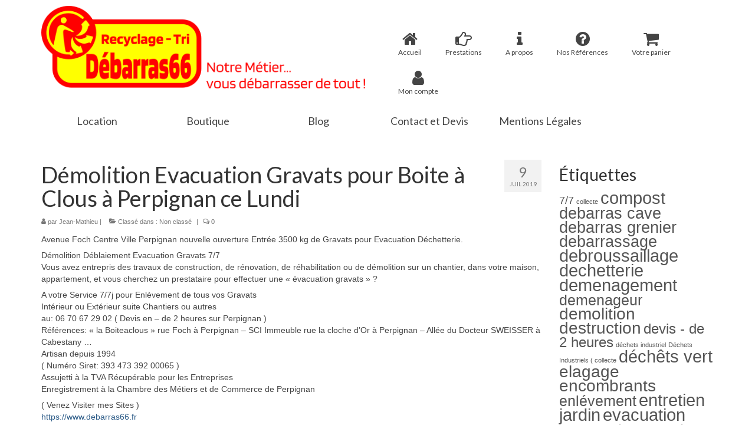

--- FILE ---
content_type: text/html; charset=UTF-8
request_url: https://www.debarras66.fr/demolition-evacuation-gravats-pour-boite-a-clous-a-perpignan-ce-lundi/
body_size: 13040
content:
<!DOCTYPE html>
<html class="no-js" lang="fr-FR" itemscope="itemscope" itemtype="https://schema.org/WebPage">
<head>
  <meta charset="UTF-8">
  <meta name="viewport" content="width=device-width, initial-scale=1.0">
  <meta http-equiv="X-UA-Compatible" content="IE=edge">
  <title>Démolition Evacuation Gravats pour Boite à Clous à Perpignan ce Lundi &#8211; débarras66 7/7j</title>
<meta name='robots' content='max-image-preview:large' />
<link rel='dns-prefetch' href='//fonts.googleapis.com' />
<link rel="alternate" type="application/rss+xml" title="débarras66 7/7j &raquo; Flux" href="https://www.debarras66.fr/feed/" />
<link rel="alternate" type="application/rss+xml" title="débarras66 7/7j &raquo; Flux des commentaires" href="https://www.debarras66.fr/comments/feed/" />
<link rel="alternate" type="application/rss+xml" title="débarras66 7/7j &raquo; Démolition Evacuation Gravats pour Boite à Clous à Perpignan ce Lundi Flux des commentaires" href="https://www.debarras66.fr/demolition-evacuation-gravats-pour-boite-a-clous-a-perpignan-ce-lundi/feed/" />
<script type="text/javascript">
/* <![CDATA[ */
window._wpemojiSettings = {"baseUrl":"https:\/\/s.w.org\/images\/core\/emoji\/15.0.3\/72x72\/","ext":".png","svgUrl":"https:\/\/s.w.org\/images\/core\/emoji\/15.0.3\/svg\/","svgExt":".svg","source":{"concatemoji":"https:\/\/www.debarras66.fr\/wp-includes\/js\/wp-emoji-release.min.js?ver=6.5.7"}};
/*! This file is auto-generated */
!function(i,n){var o,s,e;function c(e){try{var t={supportTests:e,timestamp:(new Date).valueOf()};sessionStorage.setItem(o,JSON.stringify(t))}catch(e){}}function p(e,t,n){e.clearRect(0,0,e.canvas.width,e.canvas.height),e.fillText(t,0,0);var t=new Uint32Array(e.getImageData(0,0,e.canvas.width,e.canvas.height).data),r=(e.clearRect(0,0,e.canvas.width,e.canvas.height),e.fillText(n,0,0),new Uint32Array(e.getImageData(0,0,e.canvas.width,e.canvas.height).data));return t.every(function(e,t){return e===r[t]})}function u(e,t,n){switch(t){case"flag":return n(e,"\ud83c\udff3\ufe0f\u200d\u26a7\ufe0f","\ud83c\udff3\ufe0f\u200b\u26a7\ufe0f")?!1:!n(e,"\ud83c\uddfa\ud83c\uddf3","\ud83c\uddfa\u200b\ud83c\uddf3")&&!n(e,"\ud83c\udff4\udb40\udc67\udb40\udc62\udb40\udc65\udb40\udc6e\udb40\udc67\udb40\udc7f","\ud83c\udff4\u200b\udb40\udc67\u200b\udb40\udc62\u200b\udb40\udc65\u200b\udb40\udc6e\u200b\udb40\udc67\u200b\udb40\udc7f");case"emoji":return!n(e,"\ud83d\udc26\u200d\u2b1b","\ud83d\udc26\u200b\u2b1b")}return!1}function f(e,t,n){var r="undefined"!=typeof WorkerGlobalScope&&self instanceof WorkerGlobalScope?new OffscreenCanvas(300,150):i.createElement("canvas"),a=r.getContext("2d",{willReadFrequently:!0}),o=(a.textBaseline="top",a.font="600 32px Arial",{});return e.forEach(function(e){o[e]=t(a,e,n)}),o}function t(e){var t=i.createElement("script");t.src=e,t.defer=!0,i.head.appendChild(t)}"undefined"!=typeof Promise&&(o="wpEmojiSettingsSupports",s=["flag","emoji"],n.supports={everything:!0,everythingExceptFlag:!0},e=new Promise(function(e){i.addEventListener("DOMContentLoaded",e,{once:!0})}),new Promise(function(t){var n=function(){try{var e=JSON.parse(sessionStorage.getItem(o));if("object"==typeof e&&"number"==typeof e.timestamp&&(new Date).valueOf()<e.timestamp+604800&&"object"==typeof e.supportTests)return e.supportTests}catch(e){}return null}();if(!n){if("undefined"!=typeof Worker&&"undefined"!=typeof OffscreenCanvas&&"undefined"!=typeof URL&&URL.createObjectURL&&"undefined"!=typeof Blob)try{var e="postMessage("+f.toString()+"("+[JSON.stringify(s),u.toString(),p.toString()].join(",")+"));",r=new Blob([e],{type:"text/javascript"}),a=new Worker(URL.createObjectURL(r),{name:"wpTestEmojiSupports"});return void(a.onmessage=function(e){c(n=e.data),a.terminate(),t(n)})}catch(e){}c(n=f(s,u,p))}t(n)}).then(function(e){for(var t in e)n.supports[t]=e[t],n.supports.everything=n.supports.everything&&n.supports[t],"flag"!==t&&(n.supports.everythingExceptFlag=n.supports.everythingExceptFlag&&n.supports[t]);n.supports.everythingExceptFlag=n.supports.everythingExceptFlag&&!n.supports.flag,n.DOMReady=!1,n.readyCallback=function(){n.DOMReady=!0}}).then(function(){return e}).then(function(){var e;n.supports.everything||(n.readyCallback(),(e=n.source||{}).concatemoji?t(e.concatemoji):e.wpemoji&&e.twemoji&&(t(e.twemoji),t(e.wpemoji)))}))}((window,document),window._wpemojiSettings);
/* ]]> */
</script>
<style id='wp-emoji-styles-inline-css' type='text/css'>

	img.wp-smiley, img.emoji {
		display: inline !important;
		border: none !important;
		box-shadow: none !important;
		height: 1em !important;
		width: 1em !important;
		margin: 0 0.07em !important;
		vertical-align: -0.1em !important;
		background: none !important;
		padding: 0 !important;
	}
</style>
<link rel='stylesheet' id='wp-block-library-css' href='https://www.debarras66.fr/wp-includes/css/dist/block-library/style.min.css?ver=6.5.7' type='text/css' media='all' />
<style id='classic-theme-styles-inline-css' type='text/css'>
/*! This file is auto-generated */
.wp-block-button__link{color:#fff;background-color:#32373c;border-radius:9999px;box-shadow:none;text-decoration:none;padding:calc(.667em + 2px) calc(1.333em + 2px);font-size:1.125em}.wp-block-file__button{background:#32373c;color:#fff;text-decoration:none}
</style>
<style id='global-styles-inline-css' type='text/css'>
body{--wp--preset--color--black: #000;--wp--preset--color--cyan-bluish-gray: #abb8c3;--wp--preset--color--white: #fff;--wp--preset--color--pale-pink: #f78da7;--wp--preset--color--vivid-red: #cf2e2e;--wp--preset--color--luminous-vivid-orange: #ff6900;--wp--preset--color--luminous-vivid-amber: #fcb900;--wp--preset--color--light-green-cyan: #7bdcb5;--wp--preset--color--vivid-green-cyan: #00d084;--wp--preset--color--pale-cyan-blue: #8ed1fc;--wp--preset--color--vivid-cyan-blue: #0693e3;--wp--preset--color--vivid-purple: #9b51e0;--wp--preset--color--virtue-primary: #2d5c88;--wp--preset--color--virtue-primary-light: #6c8dab;--wp--preset--color--very-light-gray: #eee;--wp--preset--color--very-dark-gray: #444;--wp--preset--gradient--vivid-cyan-blue-to-vivid-purple: linear-gradient(135deg,rgba(6,147,227,1) 0%,rgb(155,81,224) 100%);--wp--preset--gradient--light-green-cyan-to-vivid-green-cyan: linear-gradient(135deg,rgb(122,220,180) 0%,rgb(0,208,130) 100%);--wp--preset--gradient--luminous-vivid-amber-to-luminous-vivid-orange: linear-gradient(135deg,rgba(252,185,0,1) 0%,rgba(255,105,0,1) 100%);--wp--preset--gradient--luminous-vivid-orange-to-vivid-red: linear-gradient(135deg,rgba(255,105,0,1) 0%,rgb(207,46,46) 100%);--wp--preset--gradient--very-light-gray-to-cyan-bluish-gray: linear-gradient(135deg,rgb(238,238,238) 0%,rgb(169,184,195) 100%);--wp--preset--gradient--cool-to-warm-spectrum: linear-gradient(135deg,rgb(74,234,220) 0%,rgb(151,120,209) 20%,rgb(207,42,186) 40%,rgb(238,44,130) 60%,rgb(251,105,98) 80%,rgb(254,248,76) 100%);--wp--preset--gradient--blush-light-purple: linear-gradient(135deg,rgb(255,206,236) 0%,rgb(152,150,240) 100%);--wp--preset--gradient--blush-bordeaux: linear-gradient(135deg,rgb(254,205,165) 0%,rgb(254,45,45) 50%,rgb(107,0,62) 100%);--wp--preset--gradient--luminous-dusk: linear-gradient(135deg,rgb(255,203,112) 0%,rgb(199,81,192) 50%,rgb(65,88,208) 100%);--wp--preset--gradient--pale-ocean: linear-gradient(135deg,rgb(255,245,203) 0%,rgb(182,227,212) 50%,rgb(51,167,181) 100%);--wp--preset--gradient--electric-grass: linear-gradient(135deg,rgb(202,248,128) 0%,rgb(113,206,126) 100%);--wp--preset--gradient--midnight: linear-gradient(135deg,rgb(2,3,129) 0%,rgb(40,116,252) 100%);--wp--preset--font-size--small: 13px;--wp--preset--font-size--medium: 20px;--wp--preset--font-size--large: 36px;--wp--preset--font-size--x-large: 42px;--wp--preset--spacing--20: 0.44rem;--wp--preset--spacing--30: 0.67rem;--wp--preset--spacing--40: 1rem;--wp--preset--spacing--50: 1.5rem;--wp--preset--spacing--60: 2.25rem;--wp--preset--spacing--70: 3.38rem;--wp--preset--spacing--80: 5.06rem;--wp--preset--shadow--natural: 6px 6px 9px rgba(0, 0, 0, 0.2);--wp--preset--shadow--deep: 12px 12px 50px rgba(0, 0, 0, 0.4);--wp--preset--shadow--sharp: 6px 6px 0px rgba(0, 0, 0, 0.2);--wp--preset--shadow--outlined: 6px 6px 0px -3px rgba(255, 255, 255, 1), 6px 6px rgba(0, 0, 0, 1);--wp--preset--shadow--crisp: 6px 6px 0px rgba(0, 0, 0, 1);}:where(.is-layout-flex){gap: 0.5em;}:where(.is-layout-grid){gap: 0.5em;}body .is-layout-flex{display: flex;}body .is-layout-flex{flex-wrap: wrap;align-items: center;}body .is-layout-flex > *{margin: 0;}body .is-layout-grid{display: grid;}body .is-layout-grid > *{margin: 0;}:where(.wp-block-columns.is-layout-flex){gap: 2em;}:where(.wp-block-columns.is-layout-grid){gap: 2em;}:where(.wp-block-post-template.is-layout-flex){gap: 1.25em;}:where(.wp-block-post-template.is-layout-grid){gap: 1.25em;}.has-black-color{color: var(--wp--preset--color--black) !important;}.has-cyan-bluish-gray-color{color: var(--wp--preset--color--cyan-bluish-gray) !important;}.has-white-color{color: var(--wp--preset--color--white) !important;}.has-pale-pink-color{color: var(--wp--preset--color--pale-pink) !important;}.has-vivid-red-color{color: var(--wp--preset--color--vivid-red) !important;}.has-luminous-vivid-orange-color{color: var(--wp--preset--color--luminous-vivid-orange) !important;}.has-luminous-vivid-amber-color{color: var(--wp--preset--color--luminous-vivid-amber) !important;}.has-light-green-cyan-color{color: var(--wp--preset--color--light-green-cyan) !important;}.has-vivid-green-cyan-color{color: var(--wp--preset--color--vivid-green-cyan) !important;}.has-pale-cyan-blue-color{color: var(--wp--preset--color--pale-cyan-blue) !important;}.has-vivid-cyan-blue-color{color: var(--wp--preset--color--vivid-cyan-blue) !important;}.has-vivid-purple-color{color: var(--wp--preset--color--vivid-purple) !important;}.has-black-background-color{background-color: var(--wp--preset--color--black) !important;}.has-cyan-bluish-gray-background-color{background-color: var(--wp--preset--color--cyan-bluish-gray) !important;}.has-white-background-color{background-color: var(--wp--preset--color--white) !important;}.has-pale-pink-background-color{background-color: var(--wp--preset--color--pale-pink) !important;}.has-vivid-red-background-color{background-color: var(--wp--preset--color--vivid-red) !important;}.has-luminous-vivid-orange-background-color{background-color: var(--wp--preset--color--luminous-vivid-orange) !important;}.has-luminous-vivid-amber-background-color{background-color: var(--wp--preset--color--luminous-vivid-amber) !important;}.has-light-green-cyan-background-color{background-color: var(--wp--preset--color--light-green-cyan) !important;}.has-vivid-green-cyan-background-color{background-color: var(--wp--preset--color--vivid-green-cyan) !important;}.has-pale-cyan-blue-background-color{background-color: var(--wp--preset--color--pale-cyan-blue) !important;}.has-vivid-cyan-blue-background-color{background-color: var(--wp--preset--color--vivid-cyan-blue) !important;}.has-vivid-purple-background-color{background-color: var(--wp--preset--color--vivid-purple) !important;}.has-black-border-color{border-color: var(--wp--preset--color--black) !important;}.has-cyan-bluish-gray-border-color{border-color: var(--wp--preset--color--cyan-bluish-gray) !important;}.has-white-border-color{border-color: var(--wp--preset--color--white) !important;}.has-pale-pink-border-color{border-color: var(--wp--preset--color--pale-pink) !important;}.has-vivid-red-border-color{border-color: var(--wp--preset--color--vivid-red) !important;}.has-luminous-vivid-orange-border-color{border-color: var(--wp--preset--color--luminous-vivid-orange) !important;}.has-luminous-vivid-amber-border-color{border-color: var(--wp--preset--color--luminous-vivid-amber) !important;}.has-light-green-cyan-border-color{border-color: var(--wp--preset--color--light-green-cyan) !important;}.has-vivid-green-cyan-border-color{border-color: var(--wp--preset--color--vivid-green-cyan) !important;}.has-pale-cyan-blue-border-color{border-color: var(--wp--preset--color--pale-cyan-blue) !important;}.has-vivid-cyan-blue-border-color{border-color: var(--wp--preset--color--vivid-cyan-blue) !important;}.has-vivid-purple-border-color{border-color: var(--wp--preset--color--vivid-purple) !important;}.has-vivid-cyan-blue-to-vivid-purple-gradient-background{background: var(--wp--preset--gradient--vivid-cyan-blue-to-vivid-purple) !important;}.has-light-green-cyan-to-vivid-green-cyan-gradient-background{background: var(--wp--preset--gradient--light-green-cyan-to-vivid-green-cyan) !important;}.has-luminous-vivid-amber-to-luminous-vivid-orange-gradient-background{background: var(--wp--preset--gradient--luminous-vivid-amber-to-luminous-vivid-orange) !important;}.has-luminous-vivid-orange-to-vivid-red-gradient-background{background: var(--wp--preset--gradient--luminous-vivid-orange-to-vivid-red) !important;}.has-very-light-gray-to-cyan-bluish-gray-gradient-background{background: var(--wp--preset--gradient--very-light-gray-to-cyan-bluish-gray) !important;}.has-cool-to-warm-spectrum-gradient-background{background: var(--wp--preset--gradient--cool-to-warm-spectrum) !important;}.has-blush-light-purple-gradient-background{background: var(--wp--preset--gradient--blush-light-purple) !important;}.has-blush-bordeaux-gradient-background{background: var(--wp--preset--gradient--blush-bordeaux) !important;}.has-luminous-dusk-gradient-background{background: var(--wp--preset--gradient--luminous-dusk) !important;}.has-pale-ocean-gradient-background{background: var(--wp--preset--gradient--pale-ocean) !important;}.has-electric-grass-gradient-background{background: var(--wp--preset--gradient--electric-grass) !important;}.has-midnight-gradient-background{background: var(--wp--preset--gradient--midnight) !important;}.has-small-font-size{font-size: var(--wp--preset--font-size--small) !important;}.has-medium-font-size{font-size: var(--wp--preset--font-size--medium) !important;}.has-large-font-size{font-size: var(--wp--preset--font-size--large) !important;}.has-x-large-font-size{font-size: var(--wp--preset--font-size--x-large) !important;}
.wp-block-navigation a:where(:not(.wp-element-button)){color: inherit;}
:where(.wp-block-post-template.is-layout-flex){gap: 1.25em;}:where(.wp-block-post-template.is-layout-grid){gap: 1.25em;}
:where(.wp-block-columns.is-layout-flex){gap: 2em;}:where(.wp-block-columns.is-layout-grid){gap: 2em;}
.wp-block-pullquote{font-size: 1.5em;line-height: 1.6;}
</style>
<link rel='stylesheet' id='dry_awp_theme_style-css' href='https://www.debarras66.fr/wp-content/plugins/advanced-wp-columns/assets/css/awp-columns.css?ver=6.5.7' type='text/css' media='all' />
<style id='dry_awp_theme_style-inline-css' type='text/css'>
@media screen and (max-width: 1024px) {	.csColumn {		clear: both !important;		float: none !important;		text-align: center !important;		margin-left:  10% !important;		margin-right: 10% !important;		width: 80% !important;	}	.csColumnGap {		display: none !important;	}}
</style>
<link rel='stylesheet' id='virtue_theme-css' href='https://www.debarras66.fr/wp-content/themes/virtue/assets/css/virtue.css?ver=3.4.8' type='text/css' media='all' />
<link rel='stylesheet' id='virtue_skin-css' href='https://www.debarras66.fr/wp-content/themes/virtue/assets/css/skins/default.css?ver=3.4.8' type='text/css' media='all' />
<link rel='stylesheet' id='redux-google-fonts-virtue-css' href='https://fonts.googleapis.com/css?family=Kite+One%3A400%7CLateef%3A400%7CLato%3A400%2C700&#038;subset=latin&#038;ver=6.5.7' type='text/css' media='all' />
<script type="text/javascript" src="https://www.debarras66.fr/wp-includes/js/jquery/jquery.min.js?ver=3.7.1" id="jquery-core-js"></script>
<script type="text/javascript" src="https://www.debarras66.fr/wp-includes/js/jquery/jquery-migrate.min.js?ver=3.4.1" id="jquery-migrate-js"></script>
<script type="text/javascript" src="https://www.debarras66.fr/wp-content/plugins/twitter-tweets/js/weblizar-fronend-twitter-tweets.js?ver=1" id="wl-weblizar-fronend-twitter-tweets-js"></script>
<!--[if lt IE 9]>
<script type="text/javascript" src="https://www.debarras66.fr/wp-content/themes/virtue/assets/js/vendor/respond.min.js?ver=6.5.7" id="virtue-respond-js"></script>
<![endif]-->
<link rel="https://api.w.org/" href="https://www.debarras66.fr/wp-json/" /><link rel="alternate" type="application/json" href="https://www.debarras66.fr/wp-json/wp/v2/posts/814" /><link rel="EditURI" type="application/rsd+xml" title="RSD" href="https://www.debarras66.fr/xmlrpc.php?rsd" />
<meta name="generator" content="WordPress 6.5.7" />
<link rel="canonical" href="https://www.debarras66.fr/demolition-evacuation-gravats-pour-boite-a-clous-a-perpignan-ce-lundi/" />
<link rel='shortlink' href='https://www.debarras66.fr/?p=814' />
<link rel="alternate" type="application/json+oembed" href="https://www.debarras66.fr/wp-json/oembed/1.0/embed?url=https%3A%2F%2Fwww.debarras66.fr%2Fdemolition-evacuation-gravats-pour-boite-a-clous-a-perpignan-ce-lundi%2F" />
<link rel="alternate" type="text/xml+oembed" href="https://www.debarras66.fr/wp-json/oembed/1.0/embed?url=https%3A%2F%2Fwww.debarras66.fr%2Fdemolition-evacuation-gravats-pour-boite-a-clous-a-perpignan-ce-lundi%2F&#038;format=xml" />

		<!-- GA Google Analytics @ https://m0n.co/ga -->
		<script>
			(function(i,s,o,g,r,a,m){i['GoogleAnalyticsObject']=r;i[r]=i[r]||function(){
			(i[r].q=i[r].q||[]).push(arguments)},i[r].l=1*new Date();a=s.createElement(o),
			m=s.getElementsByTagName(o)[0];a.async=1;a.src=g;m.parentNode.insertBefore(a,m)
			})(window,document,'script','https://www.google-analytics.com/analytics.js','ga');
			ga('create', 'UA-115961900-1', 'auto');
			ga('set', 'forceSSL', true);
			ga('send', 'pageview');
		</script>

	<style type="text/css">#logo {padding-top:10px;}#logo {padding-bottom:10px;}#logo {margin-left:0px;}#logo {margin-right:6px;}#nav-main {margin-top:42px;}#nav-main {margin-bottom:10px;}.headerfont, .tp-caption {font-family:Lato;}.topbarmenu ul li {font-family:Lato;}input[type=number]::-webkit-inner-spin-button, input[type=number]::-webkit-outer-spin-button { -webkit-appearance: none; margin: 0; } input[type=number] {-moz-appearance: textfield;}.quantity input::-webkit-outer-spin-button,.quantity input::-webkit-inner-spin-button {display: none;}.product_item .product_details h5 {text-transform: none;}.product_item .product_details h5 {min-height:40px;}.kad-topbar-left, .kad-topbar-left .topbarmenu {float:right;} .kad-topbar-left .topbar_social, .kad-topbar-left .topbarmenu ul, .kad-topbar-left .kad-cart-total,.kad-topbar-right #topbar-search .form-search{float:left}.entry-content p { margin-bottom:7px;}</style>
<!-- Meta Pixel Code -->
<script type='text/javascript'>
!function(f,b,e,v,n,t,s){if(f.fbq)return;n=f.fbq=function(){n.callMethod?
n.callMethod.apply(n,arguments):n.queue.push(arguments)};if(!f._fbq)f._fbq=n;
n.push=n;n.loaded=!0;n.version='2.0';n.queue=[];t=b.createElement(e);t.async=!0;
t.src=v;s=b.getElementsByTagName(e)[0];s.parentNode.insertBefore(t,s)}(window,
document,'script','https://connect.facebook.net/en_US/fbevents.js?v=next');
</script>
<!-- End Meta Pixel Code -->

      <script type='text/javascript'>
        var url = window.location.origin + '?ob=open-bridge';
        fbq('set', 'openbridge', '776673649989917', url);
      </script>
    <script type='text/javascript'>fbq('init', '776673649989917', {}, {
    "agent": "wordpress-6.5.7-3.0.13"
})</script><script type='text/javascript'>
    fbq('track', 'PageView', []);
  </script>
<!-- Meta Pixel Code -->
<noscript>
<img height="1" width="1" style="display:none" alt="fbpx"
src="https://www.facebook.com/tr?id=776673649989917&ev=PageView&noscript=1" />
</noscript>
<!-- End Meta Pixel Code -->
<link rel="icon" href="https://www.debarras66.fr/wp-content/uploads/2017/05/cropped-545419_286503808137974_2062634357_n1-32x32.jpg" sizes="32x32" />
<link rel="icon" href="https://www.debarras66.fr/wp-content/uploads/2017/05/cropped-545419_286503808137974_2062634357_n1-192x192.jpg" sizes="192x192" />
<link rel="apple-touch-icon" href="https://www.debarras66.fr/wp-content/uploads/2017/05/cropped-545419_286503808137974_2062634357_n1-180x180.jpg" />
<meta name="msapplication-TileImage" content="https://www.debarras66.fr/wp-content/uploads/2017/05/cropped-545419_286503808137974_2062634357_n1-270x270.jpg" />
<style type="text/css" title="dynamic-css" class="options-output">header #logo a.brand,.logofont{font-family:"Kite One";line-height:40px;font-weight:400;font-style:normal;font-size:32px;}.kad_tagline{font-family:Lateef;line-height:20px;font-weight:400;font-style:normal;color:#ff0000;font-size:30px;}.product_item .product_details h5{font-family:Lato;line-height:20px;font-weight:normal;font-style:700;font-size:16px;}h1{font-family:Lato;line-height:40px;font-weight:400;font-style:normal;font-size:38px;}h2{font-family:Lato;line-height:40px;font-weight:normal;font-style:normal;font-size:32px;}h3{font-family:Lato;line-height:40px;font-weight:400;font-style:normal;font-size:28px;}h4{font-family:Lato;line-height:40px;font-weight:400;font-style:normal;font-size:24px;}h5{font-family:Lato;line-height:24px;font-weight:700;font-style:normal;font-size:18px;}body{font-family:Verdana, Geneva, sans-serif;line-height:20px;font-weight:400;font-style:normal;font-size:14px;}#nav-main ul.sf-menu a{font-family:Lato;line-height:18px;font-weight:normal;font-style:400;font-size:12px;}#nav-second ul.sf-menu a{font-family:Lato;line-height:22px;font-weight:normal;font-style:400;font-size:18px;}.kad-nav-inner .kad-mnav, .kad-mobile-nav .kad-nav-inner li a,.nav-trigger-case{font-family:Lato;line-height:20px;font-weight:normal;font-style:400;font-size:16px;}</style><style id="wpforms-css-vars-root">
				:root {
					--wpforms-field-border-radius: 3px;
--wpforms-field-background-color: #ffffff;
--wpforms-field-border-color: rgba( 0, 0, 0, 0.25 );
--wpforms-field-text-color: rgba( 0, 0, 0, 0.7 );
--wpforms-label-color: rgba( 0, 0, 0, 0.85 );
--wpforms-label-sublabel-color: rgba( 0, 0, 0, 0.55 );
--wpforms-label-error-color: #d63637;
--wpforms-button-border-radius: 3px;
--wpforms-button-background-color: #066aab;
--wpforms-button-text-color: #ffffff;
--wpforms-field-size-input-height: 43px;
--wpforms-field-size-input-spacing: 15px;
--wpforms-field-size-font-size: 16px;
--wpforms-field-size-line-height: 19px;
--wpforms-field-size-padding-h: 14px;
--wpforms-field-size-checkbox-size: 16px;
--wpforms-field-size-sublabel-spacing: 5px;
--wpforms-field-size-icon-size: 1;
--wpforms-label-size-font-size: 16px;
--wpforms-label-size-line-height: 19px;
--wpforms-label-size-sublabel-font-size: 14px;
--wpforms-label-size-sublabel-line-height: 17px;
--wpforms-button-size-font-size: 17px;
--wpforms-button-size-height: 41px;
--wpforms-button-size-padding-h: 15px;
--wpforms-button-size-margin-top: 10px;

				}
			</style></head>
<body class="post-template-default single single-post postid-814 single-format-standard wp-embed-responsive wide demolition-evacuation-gravats-pour-boite-a-clous-a-perpignan-ce-lundi">
	<div id="kt-skip-link"><a href="#content">Skip to Main Content</a></div>
	<div id="wrapper" class="container">
	<header class="banner headerclass" itemscope itemtype="https://schema.org/WPHeader">
		<div class="container">
		<div class="row">
			<div class="col-md-6 clearfix kad-header-left">
				<div id="logo" class="logocase">
					<a class="brand logofont" href="https://www.debarras66.fr/">
													<div id="thelogo">
								<img src="https://www.debarras66.fr/wp-content/uploads/2019/07/logo-debarras66.com-taglineh-300.png" alt="Logo Débarras66 Tagline" width="600" height="153" class="kad-standard-logo" />
															</div>
												</a>
									</div> <!-- Close #logo -->
			</div><!-- close logo span -->
							<div class="col-md-6 kad-header-right">
					<nav id="nav-main" class="clearfix" itemscope itemtype="https://schema.org/SiteNavigationElement">
						<ul id="menu-accueil" class="sf-menu"><li  class=" sf-dropdown menu-item-36"><a href="http://www.debarras66.fr/"><i class="icon-home"></i><span>Accueil</span></a>
<ul class="sub-menu sf-dropdown-menu dropdown">
	<li  class=" menu-item-416"><a href="https://servicedebarras66.business.site"><span>Venez Visiter mon nouveau Site !!</span></a></li>
</ul>
</li>
<li  class=" menu-item-41"><a href="https://www.debarras66.fr/sos-vide-urgent-maisons-commerce-bureaux-locaux/"><i class="icon-hand-right"></i><span>Prestations</span></a></li>
<li  class=" menu-item-37"><a href="https://www.debarras66.fr/3-camions-a-votre-service-77j-au-06-70-67-29-02/"><i class="icon-info"></i><span>A propos</span></a></li>
<li  class=" menu-item-312"><a href="https://www.debarras66.fr/entretien-jardins-debroussaillage-taille-elagage/"><i class="icon-question-sign"></i><span>Nos Références</span></a></li>
<li  class=" menu-item-1143"><a href="https://www.debarras66.fr/votre-panier/"><i class="icon-shopping-cart"></i><span>Votre panier</span></a></li>
<li  class=" menu-item-1144"><a href="https://www.debarras66.fr/mon-compte/"><i class="icon-user"></i><span>Mon compte</span></a></li>
</ul>					</nav> 
				</div> <!-- Close menuclass-->
			       
		</div> <!-- Close Row -->
					<div id="mobile-nav-trigger" class="nav-trigger">
				<button class="nav-trigger-case mobileclass collapsed" data-toggle="collapse" data-target=".kad-nav-collapse">
					<span class="kad-navbtn"><i class="icon-reorder"></i></span>
					<span class="kad-menu-name">Menu</span>
				</button>
			</div>
			<div id="kad-mobile-nav" class="kad-mobile-nav">
				<div class="kad-nav-inner mobileclass">
					<div class="kad-nav-collapse">
					<ul id="menu-accueil-1" class="kad-mnav"><li  class=" sf-dropdown menu-item-36"><a href="http://www.debarras66.fr/"><i class="icon-home"></i><span>Accueil</span></a>
<ul class="sub-menu sf-dropdown-menu dropdown">
	<li  class=" menu-item-416"><a href="https://servicedebarras66.business.site"><span>Venez Visiter mon nouveau Site !!</span></a></li>
</ul>
</li>
<li  class=" menu-item-41"><a href="https://www.debarras66.fr/sos-vide-urgent-maisons-commerce-bureaux-locaux/"><i class="icon-hand-right"></i><span>Prestations</span></a></li>
<li  class=" menu-item-37"><a href="https://www.debarras66.fr/3-camions-a-votre-service-77j-au-06-70-67-29-02/"><i class="icon-info"></i><span>A propos</span></a></li>
<li  class=" menu-item-312"><a href="https://www.debarras66.fr/entretien-jardins-debroussaillage-taille-elagage/"><i class="icon-question-sign"></i><span>Nos Références</span></a></li>
<li  class=" menu-item-1143"><a href="https://www.debarras66.fr/votre-panier/"><i class="icon-shopping-cart"></i><span>Votre panier</span></a></li>
<li  class=" menu-item-1144"><a href="https://www.debarras66.fr/mon-compte/"><i class="icon-user"></i><span>Mon compte</span></a></li>
</ul>					</div>
				</div>
			</div>
		 
	</div> <!-- Close Container -->
			<section id="cat_nav" class="navclass">
			<div class="container">
				<nav id="nav-second" class="clearfix" itemscope itemtype="https://schema.org/SiteNavigationElement">
					<ul id="menu-location" class="sf-menu"><li  class=" menu-item-175"><a href="https://www.debarras66.fr/boutique/"><span>Location</span></a></li>
<li  class=" menu-item-204"><a href="https://www.debarras66.fr/location/"><span>Boutique</span></a></li>
<li  class=" current_page_parent menu-item-318"><a href="https://www.debarras66.fr/blog-2/"><span>Blog</span></a></li>
<li  class=" menu-item-859"><a href="https://www.debarras66.fr/contact-et-devis/"><span>Contact et Devis</span></a></li>
<li  class=" menu-item-862"><a href="https://www.debarras66.fr/mentions-legales/"><span>Mentions Légales</span></a></li>
</ul>				</nav>
			</div><!--close container-->
		</section>
	</header>
	<div class="wrap contentclass" role="document">

	<div id="content" class="container">
	<div class="row single-article" itemscope itemtype="https://schema.org/BlogPosting">
		<div class="main col-lg-9 col-md-8" role="main">
					<article class="post-814 post type-post status-publish format-standard has-post-thumbnail hentry category-non-classe tag-compost tag-debarras-cave tag-debarras-grenier tag-debarrassage tag-debroussaillage tag-dechets-vert tag-dechetterie tag-demenagement tag-demenageur tag-demolition tag-destruction tag-devis-de-2-heures tag-elagage tag-encombrants tag-enlevement tag-entretien-jardin tag-evacuation tag-gravats tag-intervention-dans-la-journee tag-karcher tag-livraison tag-livreur tag-nettoyage tag-nettoyage-jardin tag-recyclage tag-recycler tag-services-camions tag-transport tag-transporteur">
			<div class="meta_post_image" itemprop="image" itemscope itemtype="https://schema.org/ImageObject"><meta itemprop="url" content="https://www.debarras66.fr/wp-content/uploads/2019/07/Début-de-Démolition-Gravats-et-évacuation-en-décharge-à-Perpignan-centre-66000.jpg"><meta itemprop="width" content="3264"><meta itemprop="height" content="2448"></div><div class="postmeta updated color_gray">
	<div class="postdate bg-lightgray headerfont">
		<meta itemprop="datePublished" content="2019-07-09T08:30:22+02:00">
		<span class="postday">9</span>
		Juil 2019	</div>
</div>				<header>

				<h1 class="entry-title" itemprop="name headline">Démolition Evacuation Gravats pour Boite à Clous à Perpignan ce Lundi</h1><div class="subhead">
    <span class="postauthortop author vcard">
    <i class="icon-user"></i> par  <span itemprop="author"><a href="https://www.debarras66.fr/author/jean-mathieu/" class="fn" rel="author">Jean-Mathieu</a></span> |</span>
      
    <span class="postedintop"><i class="icon-folder-open"></i> Classé dans : <a href="https://www.debarras66.fr/category/non-classe/" rel="category tag">Non classé</a></span>     <span class="kad-hidepostedin">|</span>
    <span class="postcommentscount">
    <i class="icon-comments-alt"></i> 0    </span>
</div>				
				</header>

				<div class="entry-content" itemprop="articleBody">
					
<p>Avenue Foch Centre Ville Perpignan nouvelle ouverture Entrée 3500 kg de Gravats pour Evacuation Déchetterie. </p>



<p>Démolition Déblaiement Evacuation Gravats 7/7<br>Vous avez entrepris des travaux de construction, de rénovation, de réhabilitation ou de démolition sur un chantier, dans votre maison, appartement, et vous cherchez un prestataire pour effectuer une « évacuation gravats » ?</p>



<p>A votre Service 7/7j pour Enlèvement de tous vos Gravats&nbsp;<br>Intérieur ou Extérieur suite Chantiers ou autres<br>au: 06 70 67 29 02 ( Devis en &#8211; de 2 heures sur Perpignan )<br>Références: « la Boiteaclous » rue Foch à Perpignan &#8211; SCI Immeuble rue la cloche d&rsquo;Or à Perpignan &#8211; Allée du Docteur SWEISSER à Cabestany &#8230;<br>Artisan depuis 1994<br>( Numéro Siret: 393 473 392 00065 )<br>Assujetti à la TVA Récupérable pour les Entreprises<br>Enregistrement à la Chambre des Métiers et de Commerce de Perpignan</p>



<p>

( Venez Visiter mes Sites )<br><a href="https://www.debarras66.fr/?fbclid=IwAR1vxPars9pREAYWyUh9IDb5__9rZWanSC6vgxvYERUxvY7imB8nG9ENS5c" target="_blank" rel="noreferrer noopener">https://www.debarras66.fr</a><br><a href="https://servicedebarras66.business.site/?fbclid=IwAR2EstaEmaRRV5eNlDvG0hYBp4NrCRrPp4_MiPofD21GVlyo22cFqj4DqBg" target="_blank" rel="noreferrer noopener">https://servicedebarras66.business.site/</a><br><a href="https://www.facebook.com/debarras66?__tn__=%2CdK-R-R&amp;eid=ARBmliIg0soOSYgg45HRkQ0xPyFGIV7eGzgspzo16iwPlafLlCDfijatyLeyJfKv7aDOMofPoIaQSafA&amp;fref=mentions">https://www.facebook.com/debarras66</a><br><a href="http://jmdustou.wix.com/debarras66?fbclid=IwAR3JrUEZq_HnlZu4kMChVvt-dtSraT1JCZ_K4V3NEh9A6OSdmnLS_U8hmQE" target="_blank" rel="noreferrer noopener">http://jmdustou.wix.com/debarras66</a></p>



<ul class="wp-block-gallery columns-3 is-cropped wp-block-gallery-1 is-layout-flex wp-block-gallery-is-layout-flex"><li class="blocks-gallery-item"><figure><img fetchpriority="high" decoding="async" width="1024" height="768" src="https://www.debarras66.fr/wp-content/uploads/2019/07/Pendant-marteau-piqueur-dun-mur-pour-ouverture-issue-de-secours-dun-magasin-en-centre-ville-de-perpignan-66000-1024x768.jpg" alt="" data-id="816" data-link="https://www.debarras66.fr/?attachment_id=816" class="wp-image-816" srcset="https://www.debarras66.fr/wp-content/uploads/2019/07/Pendant-marteau-piqueur-dun-mur-pour-ouverture-issue-de-secours-dun-magasin-en-centre-ville-de-perpignan-66000-1024x768.jpg 1024w, https://www.debarras66.fr/wp-content/uploads/2019/07/Pendant-marteau-piqueur-dun-mur-pour-ouverture-issue-de-secours-dun-magasin-en-centre-ville-de-perpignan-66000-300x225.jpg 300w, https://www.debarras66.fr/wp-content/uploads/2019/07/Pendant-marteau-piqueur-dun-mur-pour-ouverture-issue-de-secours-dun-magasin-en-centre-ville-de-perpignan-66000-768x576.jpg 768w, https://www.debarras66.fr/wp-content/uploads/2019/07/Pendant-marteau-piqueur-dun-mur-pour-ouverture-issue-de-secours-dun-magasin-en-centre-ville-de-perpignan-66000-600x450.jpg 600w" sizes="(max-width: 1024px) 100vw, 1024px" /></figure></li><li class="blocks-gallery-item"><figure><img decoding="async" width="1024" height="768" src="https://www.debarras66.fr/wp-content/uploads/2019/07/U-1024x768.jpg" alt="" data-id="817" data-link="https://www.debarras66.fr/?attachment_id=817" class="wp-image-817" srcset="https://www.debarras66.fr/wp-content/uploads/2019/07/U-1024x768.jpg 1024w, https://www.debarras66.fr/wp-content/uploads/2019/07/U-300x225.jpg 300w, https://www.debarras66.fr/wp-content/uploads/2019/07/U-768x576.jpg 768w, https://www.debarras66.fr/wp-content/uploads/2019/07/U-600x450.jpg 600w" sizes="(max-width: 1024px) 100vw, 1024px" /></figure></li><li class="blocks-gallery-item"><figure><img decoding="async" width="768" height="1024" src="https://www.debarras66.fr/wp-content/uploads/2019/07/017-768x1024.jpg" alt="" data-id="818" data-link="https://www.debarras66.fr/?attachment_id=818" class="wp-image-818" srcset="https://www.debarras66.fr/wp-content/uploads/2019/07/017-768x1024.jpg 768w, https://www.debarras66.fr/wp-content/uploads/2019/07/017-225x300.jpg 225w, https://www.debarras66.fr/wp-content/uploads/2019/07/017-600x800.jpg 600w" sizes="(max-width: 768px) 100vw, 768px" /></figure></li></ul>
				</div>

				<footer class="single-footer">
				<span class="posttags"><i class="icon-tag"></i><a href="https://www.debarras66.fr/tag/compost/" rel="tag">compost</a>, <a href="https://www.debarras66.fr/tag/debarras-cave/" rel="tag">debarras cave</a>, <a href="https://www.debarras66.fr/tag/debarras-grenier/" rel="tag">debarras grenier</a>, <a href="https://www.debarras66.fr/tag/debarrassage/" rel="tag">debarrassage</a>, <a href="https://www.debarras66.fr/tag/debroussaillage/" rel="tag">debroussaillage</a>, <a href="https://www.debarras66.fr/tag/dechets-vert/" rel="tag">déchêts vert</a>, <a href="https://www.debarras66.fr/tag/dechetterie/" rel="tag">dechetterie</a>, <a href="https://www.debarras66.fr/tag/demenagement/" rel="tag">demenagement</a>, <a href="https://www.debarras66.fr/tag/demenageur/" rel="tag">demenageur</a>, <a href="https://www.debarras66.fr/tag/demolition/" rel="tag">demolition</a>, <a href="https://www.debarras66.fr/tag/destruction/" rel="tag">destruction</a>, <a href="https://www.debarras66.fr/tag/devis-de-2-heures/" rel="tag">devis - de 2 heures</a>, <a href="https://www.debarras66.fr/tag/elagage/" rel="tag">elagage</a>, <a href="https://www.debarras66.fr/tag/encombrants/" rel="tag">encombrants</a>, <a href="https://www.debarras66.fr/tag/enlevement/" rel="tag">enlévement</a>, <a href="https://www.debarras66.fr/tag/entretien-jardin/" rel="tag">entretien jardin</a>, <a href="https://www.debarras66.fr/tag/evacuation/" rel="tag">evacuation</a>, <a href="https://www.debarras66.fr/tag/gravats/" rel="tag">gravats</a>, <a href="https://www.debarras66.fr/tag/intervention-dans-la-journee/" rel="tag">intervention dans la journée</a>, <a href="https://www.debarras66.fr/tag/karcher/" rel="tag">karcher</a>, <a href="https://www.debarras66.fr/tag/livraison/" rel="tag">livraison</a>, <a href="https://www.debarras66.fr/tag/livreur/" rel="tag">livreur</a>, <a href="https://www.debarras66.fr/tag/nettoyage/" rel="tag">nettoyage</a>, <a href="https://www.debarras66.fr/tag/nettoyage-jardin/" rel="tag">nettoyage jardin</a>, <a href="https://www.debarras66.fr/tag/recyclage/" rel="tag">recyclage</a>, <a href="https://www.debarras66.fr/tag/recycler/" rel="tag">recycler</a>, <a href="https://www.debarras66.fr/tag/services-camions/" rel="tag">services camions</a>, <a href="https://www.debarras66.fr/tag/transport/" rel="tag">transport</a>, <a href="https://www.debarras66.fr/tag/transporteur/" rel="tag">transporteur</a></span><meta itemscope itemprop="mainEntityOfPage" content="https://www.debarras66.fr/demolition-evacuation-gravats-pour-boite-a-clous-a-perpignan-ce-lundi/" itemType="https://schema.org/WebPage" itemid="https://www.debarras66.fr/demolition-evacuation-gravats-pour-boite-a-clous-a-perpignan-ce-lundi/"><meta itemprop="dateModified" content="2019-07-09T08:30:22+02:00"><div itemprop="publisher" itemscope itemtype="https://schema.org/Organization"><div itemprop="logo" itemscope itemtype="https://schema.org/ImageObject"><meta itemprop="url" content="https://www.debarras66.fr/wp-content/uploads/2019/07/logo-debarras66.com-taglineh-300.png"><meta itemprop="width" content="600"><meta itemprop="height" content="153"></div><meta itemprop="name" content="débarras66 7/7j"></div>				</footer>
			</article>
				<section id="respond">
		<div id="respond" class="comment-respond">
		<h3 id="reply-title" class="comment-reply-title">Laisser un commentaire <small><a rel="nofollow" id="cancel-comment-reply-link" href="/demolition-evacuation-gravats-pour-boite-a-clous-a-perpignan-ce-lundi/#respond" style="display:none;">Annuler la réponse</a></small></h3><form action="https://www.debarras66.fr/wp-comments-post.php" method="post" id="commentform" class="comment-form"><p class="comment-notes"><span id="email-notes">Votre adresse e-mail ne sera pas publiée.</span> <span class="required-field-message">Les champs obligatoires sont indiqués avec <span class="required">*</span></span></p><p class="comment-form-comment"><label for="comment">Commentaire <span class="required">*</span></label> <textarea id="comment" name="comment" cols="45" rows="8" maxlength="65525" required="required"></textarea></p><div class="row"><p class="comment-form-author"><label for="author">Nom <span class="required">*</span></label> <input id="author" name="author" type="text" value="" size="30" maxlength="245" autocomplete="name" required="required" /></p>
<p class="comment-form-email"><label for="email">E-mail <span class="required">*</span></label> <input id="email" name="email" type="text" value="" size="30" maxlength="100" aria-describedby="email-notes" autocomplete="email" required="required" /></p>
<p class="comment-form-url"><label for="url">Site web</label> <input id="url" name="url" type="text" value="" size="30" maxlength="200" autocomplete="url" /></p>
<p class="comment-form-cookies-consent"><input id="wp-comment-cookies-consent" name="wp-comment-cookies-consent" type="checkbox" value="yes" /> <label for="wp-comment-cookies-consent">Enregistrer mon nom, mon e-mail et mon site dans le navigateur pour mon prochain commentaire.</label></p>
</div><p class="form-submit"><input name="submit" type="submit" id="submit" class="submit" value="Laisser un commentaire" /> <input type='hidden' name='comment_post_ID' value='814' id='comment_post_ID' />
<input type='hidden' name='comment_parent' id='comment_parent' value='0' />
</p></form>	</div><!-- #respond -->
		</section><!-- /#respond -->
		</div>
		<aside class="col-lg-3 col-md-4 kad-sidebar" role="complementary" itemscope itemtype="https://schema.org/WPSideBar">
	<div class="sidebar">
		<section id="tag_cloud-2" class="widget-1 widget-first widget widget_tag_cloud"><div class="widget-inner"><h3>Étiquettes</h3><div class="tagcloud"><a href="https://www.debarras66.fr/tag/7-7/" class="tag-cloud-link tag-link-85 tag-link-position-1" style="font-size: 13.526315789474pt;" aria-label="7/7 (9 éléments)">7/7</a>
<a href="https://www.debarras66.fr/tag/collecte/" class="tag-cloud-link tag-link-108 tag-link-position-2" style="font-size: 8pt;" aria-label="collecte (4 éléments)">collecte</a>
<a href="https://www.debarras66.fr/tag/compost/" class="tag-cloud-link tag-link-68 tag-link-position-3" style="font-size: 22pt;" aria-label="compost (28 éléments)">compost</a>
<a href="https://www.debarras66.fr/tag/debarras-cave/" class="tag-cloud-link tag-link-76 tag-link-position-4" style="font-size: 20.526315789474pt;" aria-label="debarras cave (23 éléments)">debarras cave</a>
<a href="https://www.debarras66.fr/tag/debarras-grenier/" class="tag-cloud-link tag-link-75 tag-link-position-5" style="font-size: 20.526315789474pt;" aria-label="debarras grenier (23 éléments)">debarras grenier</a>
<a href="https://www.debarras66.fr/tag/debarrassage/" class="tag-cloud-link tag-link-77 tag-link-position-6" style="font-size: 20.526315789474pt;" aria-label="debarrassage (23 éléments)">debarrassage</a>
<a href="https://www.debarras66.fr/tag/debroussaillage/" class="tag-cloud-link tag-link-57 tag-link-position-7" style="font-size: 22pt;" aria-label="debroussaillage (28 éléments)">debroussaillage</a>
<a href="https://www.debarras66.fr/tag/dechetterie/" class="tag-cloud-link tag-link-36 tag-link-position-8" style="font-size: 22pt;" aria-label="dechetterie (28 éléments)">dechetterie</a>
<a href="https://www.debarras66.fr/tag/demenagement/" class="tag-cloud-link tag-link-59 tag-link-position-9" style="font-size: 22pt;" aria-label="demenagement (28 éléments)">demenagement</a>
<a href="https://www.debarras66.fr/tag/demenageur/" class="tag-cloud-link tag-link-79 tag-link-position-10" style="font-size: 19.052631578947pt;" aria-label="demenageur (19 éléments)">demenageur</a>
<a href="https://www.debarras66.fr/tag/demolition/" class="tag-cloud-link tag-link-49 tag-link-position-11" style="font-size: 20.894736842105pt;" aria-label="demolition (24 éléments)">demolition</a>
<a href="https://www.debarras66.fr/tag/destruction/" class="tag-cloud-link tag-link-67 tag-link-position-12" style="font-size: 20.894736842105pt;" aria-label="destruction (24 éléments)">destruction</a>
<a href="https://www.debarras66.fr/tag/devis-de-2-heures/" class="tag-cloud-link tag-link-82 tag-link-position-13" style="font-size: 18.315789473684pt;" aria-label="devis - de 2 heures (17 éléments)">devis - de 2 heures</a>
<a href="https://www.debarras66.fr/tag/dechets-industriel/" class="tag-cloud-link tag-link-107 tag-link-position-14" style="font-size: 8pt;" aria-label="déchets industriel (4 éléments)">déchets industriel</a>
<a href="https://www.debarras66.fr/tag/dechets-industriels-collecte/" class="tag-cloud-link tag-link-110 tag-link-position-15" style="font-size: 8pt;" aria-label="Déchets Industriels ( collecte (4 éléments)">Déchets Industriels ( collecte</a>
<a href="https://www.debarras66.fr/tag/dechets-vert/" class="tag-cloud-link tag-link-69 tag-link-position-16" style="font-size: 22pt;" aria-label="déchêts vert (28 éléments)">déchêts vert</a>
<a href="https://www.debarras66.fr/tag/elagage/" class="tag-cloud-link tag-link-58 tag-link-position-17" style="font-size: 20.894736842105pt;" aria-label="elagage (24 éléments)">elagage</a>
<a href="https://www.debarras66.fr/tag/encombrants/" class="tag-cloud-link tag-link-38 tag-link-position-18" style="font-size: 20.894736842105pt;" aria-label="encombrants (24 éléments)">encombrants</a>
<a href="https://www.debarras66.fr/tag/enlevement/" class="tag-cloud-link tag-link-78 tag-link-position-19" style="font-size: 19.052631578947pt;" aria-label="enlévement (19 éléments)">enlévement</a>
<a href="https://www.debarras66.fr/tag/entretien-jardin/" class="tag-cloud-link tag-link-48 tag-link-position-20" style="font-size: 22pt;" aria-label="entretien jardin (28 éléments)">entretien jardin</a>
<a href="https://www.debarras66.fr/tag/evacuation/" class="tag-cloud-link tag-link-70 tag-link-position-21" style="font-size: 22pt;" aria-label="evacuation (28 éléments)">evacuation</a>
<a href="https://www.debarras66.fr/tag/gravats/" class="tag-cloud-link tag-link-72 tag-link-position-22" style="font-size: 22pt;" aria-label="gravats (28 éléments)">gravats</a>
<a href="https://www.debarras66.fr/tag/intervention-dans-la-journee/" class="tag-cloud-link tag-link-83 tag-link-position-23" style="font-size: 20.526315789474pt;" aria-label="intervention dans la journée (23 éléments)">intervention dans la journée</a>
<a href="https://www.debarras66.fr/tag/karcher/" class="tag-cloud-link tag-link-71 tag-link-position-24" style="font-size: 22pt;" aria-label="karcher (28 éléments)">karcher</a>
<a href="https://www.debarras66.fr/tag/livraison/" class="tag-cloud-link tag-link-60 tag-link-position-25" style="font-size: 22pt;" aria-label="livraison (28 éléments)">livraison</a>
<a href="https://www.debarras66.fr/tag/livreur/" class="tag-cloud-link tag-link-81 tag-link-position-26" style="font-size: 20.526315789474pt;" aria-label="livreur (23 éléments)">livreur</a>
<a href="https://www.debarras66.fr/tag/nettoyage/" class="tag-cloud-link tag-link-35 tag-link-position-27" style="font-size: 22pt;" aria-label="nettoyage (28 éléments)">nettoyage</a>
<a href="https://www.debarras66.fr/tag/nettoyage-jardin/" class="tag-cloud-link tag-link-87 tag-link-position-28" style="font-size: 19.052631578947pt;" aria-label="nettoyage jardin (19 éléments)">nettoyage jardin</a>
<a href="https://www.debarras66.fr/tag/recyclage/" class="tag-cloud-link tag-link-32 tag-link-position-29" style="font-size: 22pt;" aria-label="recyclage (28 éléments)">recyclage</a>
<a href="https://www.debarras66.fr/tag/recycler/" class="tag-cloud-link tag-link-73 tag-link-position-30" style="font-size: 20.526315789474pt;" aria-label="recycler (23 éléments)">recycler</a>
<a href="https://www.debarras66.fr/tag/service/" class="tag-cloud-link tag-link-94 tag-link-position-31" style="font-size: 13.526315789474pt;" aria-label="service (9 éléments)">service</a>
<a href="https://www.debarras66.fr/tag/services-camions/" class="tag-cloud-link tag-link-56 tag-link-position-32" style="font-size: 22pt;" aria-label="services camions (28 éléments)">services camions</a>
<a href="https://www.debarras66.fr/tag/transport/" class="tag-cloud-link tag-link-61 tag-link-position-33" style="font-size: 22pt;" aria-label="transport (28 éléments)">transport</a>
<a href="https://www.debarras66.fr/tag/transporteur/" class="tag-cloud-link tag-link-80 tag-link-position-34" style="font-size: 20.526315789474pt;" aria-label="transporteur (23 éléments)">transporteur</a>
<a href="https://www.debarras66.fr/tag/tri/" class="tag-cloud-link tag-link-90 tag-link-position-35" style="font-size: 13.526315789474pt;" aria-label="tri (9 éléments)">tri</a>
<a href="https://www.debarras66.fr/tag/trie/" class="tag-cloud-link tag-link-51 tag-link-position-36" style="font-size: 16.842105263158pt;" aria-label="trie (14 éléments)">trie</a>
<a href="https://www.debarras66.fr/tag/trie-selectif/" class="tag-cloud-link tag-link-74 tag-link-position-37" style="font-size: 9.4736842105263pt;" aria-label="trie selectif (5 éléments)">trie selectif</a>
<a href="https://www.debarras66.fr/tag/triman/" class="tag-cloud-link tag-link-95 tag-link-position-38" style="font-size: 13.526315789474pt;" aria-label="triman (9 éléments)">triman</a>
<a href="https://www.debarras66.fr/tag/tri-selectif/" class="tag-cloud-link tag-link-91 tag-link-position-39" style="font-size: 13.526315789474pt;" aria-label="tri séléctif (9 éléments)">tri séléctif</a>
<a href="https://www.debarras66.fr/tag/urgence/" class="tag-cloud-link tag-link-93 tag-link-position-40" style="font-size: 13.526315789474pt;" aria-label="urgence (9 éléments)">urgence</a>
<a href="https://www.debarras66.fr/tag/urgences/" class="tag-cloud-link tag-link-84 tag-link-position-41" style="font-size: 15.552631578947pt;" aria-label="urgences (12 éléments)">urgences</a>
<a href="https://www.debarras66.fr/tag/valorisation/" class="tag-cloud-link tag-link-109 tag-link-position-42" style="font-size: 8pt;" aria-label="valorisation (4 éléments)">valorisation</a>
<a href="https://www.debarras66.fr/tag/vidage/" class="tag-cloud-link tag-link-55 tag-link-position-43" style="font-size: 14.263157894737pt;" aria-label="vidage (10 éléments)">vidage</a>
<a href="https://www.debarras66.fr/tag/vidage-bio/" class="tag-cloud-link tag-link-105 tag-link-position-44" style="font-size: 8pt;" aria-label="vidage Bio (4 éléments)">vidage Bio</a>
<a href="https://www.debarras66.fr/tag/vide-appartement/" class="tag-cloud-link tag-link-53 tag-link-position-45" style="font-size: 14.263157894737pt;" aria-label="vide appartement (10 éléments)">vide appartement</a></div>
</div></section>	</div><!-- /.sidebar -->
</aside><!-- /aside -->
			</div><!-- /.row-->
		</div><!-- /.content -->
	</div><!-- /.wrap -->
	<footer id="containerfooter" class="footerclass" itemscope itemtype="https://schema.org/WPFooter">
  <div class="container">
  	<div class="row">
  		 
					<div class="col-md-4 footercol1">
					<div class="widget-1 widget-first footer-widget"><aside id="text-2" class="widget widget_text"><h3>A Propos</h3>			<div class="textwidget"><p>Bienvenue Chez Débarras66 !! Occitanie<br />
Fort de notre Grande Expérience ( depuis 1994 )<br />
nous faisons en sorte de vous Offrir des Solutions<br />
adaptées à chacun de vos besoins .<br />
Partiel ou Intégral !!<br />
7/7 jours demandez Jean ou Mathieu au 06 70 67 29 02<br />
Chez vous en – de 2 Heures pour votre Devis</p>
</div>
		</aside></div>					</div> 
            					 
					<div class="col-md-4 footercol2">
					<div class="widget-1 widget-first footer-widget"><aside id="widget_kadence_social-3" class="widget widget_kadence_social"><h3>Suivez-nous</h3>    <div class="virtue_social_widget clearfix">
      
<a href="https://www.facebook.com/dezbarras66/" class="facebook_link" title="Facebook" target="_blank" data-toggle="tooltip" data-placement="top" data-original-title="Facebook"><i class="icon-facebook"></i></a><a href="https://twitter.com/debarras66330" class="twitter_link" title="Twitter" target="_blank" data-toggle="tooltip" data-placement="top" data-original-title="Twitter"><i class="icon-twitter"></i></a><a href="https://www.instagram.com/debarras66/" class="instagram_link" title="Instagram" target="_blank" data-toggle="tooltip" data-placement="top" data-original-title="Instagram"><i class="icon-instagram"></i></a><a href="https://www.linkedin.com/in/jean-mathieu-dustou/" class="linkedin_link" title="LinkedIn" target="_blank" data-toggle="tooltip" data-placement="top" data-original-title="LinkedIn"><i class="icon-linkedin"></i></a><a href="https://www.debarras66.fr/feed/" class="rss_link" title="RSS" target="_blank" data-toggle="tooltip" data-placement="top" data-original-title="RSS"><i class="icon-rss-sign"></i></a>    </div>
  </aside></div><div class="widget-2 widget-last footer-widget"><aside id="widget_kadence_social-2" class="widget widget_kadence_social"><h3>Mes Réseaux Sociaux</h3>    <div class="virtue_social_widget clearfix">
      
<a href="https://www.facebook.com/dezbarras66/" class="facebook_link" title="Facebook" target="_blank" data-toggle="tooltip" data-placement="top" data-original-title="Facebook"><i class="icon-facebook"></i></a><a href="https://twitter.com/debarras66330" class="twitter_link" title="Twitter" target="_blank" data-toggle="tooltip" data-placement="top" data-original-title="Twitter"><i class="icon-twitter"></i></a><a href="http://www.instagram.com/debarras66/" class="instagram_link" title="Instagram" target="_blank" data-toggle="tooltip" data-placement="top" data-original-title="Instagram"><i class="icon-instagram"></i></a><a href="#" class="youtube_link" title="YouTube" target="_blank" data-toggle="tooltip" data-placement="top" data-original-title="YouTube"><i class="icon-youtube"></i></a><a href="https://www.linkedin.com/in/jean-mathieu-dustou-443629185/" class="linkedin_link" title="LinkedIn" target="_blank" data-toggle="tooltip" data-placement="top" data-original-title="LinkedIn"><i class="icon-linkedin"></i></a><a href="https:/www.debarras66.fr/feed/" class="rss_link" title="RSS" target="_blank" data-toggle="tooltip" data-placement="top" data-original-title="RSS"><i class="icon-rss-sign"></i></a>    </div>
  </aside></div>					</div> 
		        		         
					<div class="col-md-4 footercol3">
										</div> 
	            			        </div>
        <div class="footercredits clearfix">
    		
    		<div class="footernav clearfix"><ul id="menu-bas-de-page" class="footermenu"><li  class=" menu-item-386"><a href="https://www.debarras66.fr/newsletter/"><span>Newsletter</span></a></li>
<li  class=" menu-item-387"><a href="https://www.debarras66.fr/politique-de-cookie/"><span>Politique de cookie</span></a></li>
</ul></div>        	<p>&copy; 2026 débarras66 7/7j</p>
    	</div>

  </div>

</footer>

		</div><!--Wrapper-->
		    <!-- Meta Pixel Event Code -->
    <script type='text/javascript'>
        document.addEventListener( 'wpcf7mailsent', function( event ) {
        if( "fb_pxl_code" in event.detail.apiResponse){
          eval(event.detail.apiResponse.fb_pxl_code);
        }
      }, false );
    </script>
    <!-- End Meta Pixel Event Code -->
    <div id='fb-pxl-ajax-code'></div><style id='core-block-supports-inline-css' type='text/css'>
.wp-block-gallery.wp-block-gallery-1{--wp--style--unstable-gallery-gap:var( --wp--style--gallery-gap-default, var( --gallery-block--gutter-size, var( --wp--style--block-gap, 0.5em ) ) );gap:var( --wp--style--gallery-gap-default, var( --gallery-block--gutter-size, var( --wp--style--block-gap, 0.5em ) ) );}
</style>
<script type="text/javascript" src="https://www.debarras66.fr/wp-includes/js/comment-reply.min.js?ver=6.5.7" id="comment-reply-js" async="async" data-wp-strategy="async"></script>
<script type="text/javascript" src="https://www.debarras66.fr/wp-content/themes/virtue/assets/js/min/bootstrap-min.js?ver=3.4.8" id="bootstrap-js"></script>
<script type="text/javascript" src="https://www.debarras66.fr/wp-includes/js/hoverIntent.min.js?ver=1.10.2" id="hoverIntent-js"></script>
<script type="text/javascript" src="https://www.debarras66.fr/wp-includes/js/imagesloaded.min.js?ver=5.0.0" id="imagesloaded-js"></script>
<script type="text/javascript" src="https://www.debarras66.fr/wp-includes/js/masonry.min.js?ver=4.2.2" id="masonry-js"></script>
<script type="text/javascript" src="https://www.debarras66.fr/wp-content/themes/virtue/assets/js/min/plugins-min.js?ver=3.4.8" id="virtue_plugins-js"></script>
<script type="text/javascript" src="https://www.debarras66.fr/wp-includes/js/underscore.min.js?ver=1.13.4" id="underscore-js"></script>
<script type="text/javascript" id="wp-util-js-extra">
/* <![CDATA[ */
var _wpUtilSettings = {"ajax":{"url":"\/wp-admin\/admin-ajax.php"}};
/* ]]> */
</script>
<script type="text/javascript" src="https://www.debarras66.fr/wp-includes/js/wp-util.min.js?ver=6.5.7" id="wp-util-js"></script>
<script type="text/javascript" src="https://www.debarras66.fr/wp-content/plugins/instagram-widget-by-wpzoom/dist/scripts/library/magnific-popup.js?ver=1692938894" id="magnific-popup-js"></script>
<script type="text/javascript" id="virtue-lightbox-init-js-extra">
/* <![CDATA[ */
var virtue_lightbox = {"loading":"Loading...","of":"%curr% of %total%","error":"The Image could not be loaded."};
/* ]]> */
</script>
<script type="text/javascript" src="https://www.debarras66.fr/wp-content/themes/virtue/assets/js/min/virtue-lightbox-init-min.js?ver=3.4.8" id="virtue-lightbox-init-js"></script>
<script type="text/javascript" src="https://www.debarras66.fr/wp-content/themes/virtue/assets/js/min/main-min.js?ver=3.4.8" id="virtue_main-js"></script>
	</body>
</html>